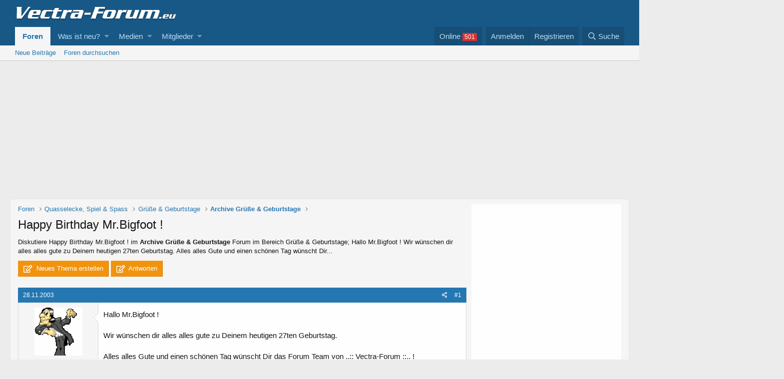

--- FILE ---
content_type: text/html; charset=utf-8
request_url: https://www.vectra-forum.eu/threads/happy-birthday-mr-bigfoot.1733/
body_size: 11812
content:
<!DOCTYPE html>
<html id="XF" lang="de-DE" dir="LTR"
	data-app="public"
	data-template="thread_view"
	data-container-key="node-76"
	data-content-key="thread-1733"
	data-logged-in="false"
	data-cookie-prefix="xf_"
	data-csrf="1768478871,05d9c82cf6f2cdac9089022f328ce13f"
	class="has-no-js template-thread_view"
	>
<head>
	<meta charset="utf-8" />
	<meta http-equiv="X-UA-Compatible" content="IE=Edge" />
	<meta name="viewport" content="width=device-width, initial-scale=1, viewport-fit=cover">

	
	
	

	
<title>Happy Birthday Mr.Bigfoot ! </title>


	
		
		<meta name="description" content="Hallo Mr.Bigfoot !

Wir wünschen dir alles alles gute zu Deinem heutigen 27ten Geburtstag. 

Alles alles Gute und einen schönen Tag wünscht Dir das Forum..." />
		<meta property="og:description" content="Hallo Mr.Bigfoot !

Wir wünschen dir alles alles gute zu Deinem heutigen 27ten Geburtstag. 

Alles alles Gute und einen schönen Tag wünscht Dir das Forum Team von ..:: Vectra-Forum ::.. !

:birthday:" />
		<meta property="twitter:description" content="Hallo Mr.Bigfoot !

Wir wünschen dir alles alles gute zu Deinem heutigen 27ten Geburtstag. 

Alles alles Gute und einen schönen Tag wünscht Dir das Forum Team von ..:: Vectra-Forum ::.. !

:birthday:" />
	
	
		<meta property="og:url" content="https://www.vectra-forum.eu/threads/happy-birthday-mr-bigfoot.1733/" />
	
		<link rel="canonical" href="https://www.vectra-forum.eu/threads/happy-birthday-mr-bigfoot.1733/" />
	

	
		
	
	
	<meta property="og:site_name" content="Vectra-Forum.eu - Opel Vectra A B C Tuning &amp; Styling Problem Forum" />


	
	
		
	
	
	<meta property="og:type" content="website" />


	
	
		
	
	
	
		<meta property="og:title" content="Happy Birthday Mr.Bigfoot !" />
		<meta property="twitter:title" content="Happy Birthday Mr.Bigfoot !" />
	


	
	
	
	

	
		<meta name="theme-color" content="#185886" />
	

	
	

	


	<link rel="preload" href="/styles/fonts/fa/fa-regular-400.woff2?_v=5.12.1" as="font" type="font/woff2" crossorigin="anonymous" />


	<link rel="preload" href="/styles/fonts/fa/fa-solid-900.woff2?_v=5.12.1" as="font" type="font/woff2" crossorigin="anonymous" />


<link rel="preload" href="/styles/fonts/fa/fa-brands-400.woff2?_v=5.12.1" as="font" type="font/woff2" crossorigin="anonymous" />

	<link rel="stylesheet" href="/css.php?css=public%3Anormalize.css%2Cpublic%3Acore.less%2Cpublic%3Aapp.less&amp;s=3&amp;l=2&amp;d=1763424141&amp;k=569c3031866c02ac37ee1254048b770ad46ef859" />

	<link rel="stylesheet" href="/css.php?css=public%3Aandy_similarthreads.less%2Cpublic%3Amessage.less%2Cpublic%3Aoc24_extra.less%2Cpublic%3Aoc24_guest.less%2Cpublic%3Aextra.less&amp;s=3&amp;l=2&amp;d=1763424141&amp;k=3dada4acd00b137bd5c5378b81afa4354db255dd" />

	
		<script src="/js/xf/preamble.min.js?_v=07cf88f5"></script>
	


	
		<link rel="icon" type="image/png" href="https://www.vectra-forum.eu/favicon.ico" sizes="32x32" />
	
	
	
<link href="https://fonts.googleapis.com/css?family=Open+Sans:300,400,700" rel="stylesheet">




			
			
	
				
				<script type="text/javascript" data-cmp-ab="1" src="https://cdn.consentmanager.net/delivery/autoblocking/8a443ef71118a.js" data-cmp-host="b.delivery.consentmanager.net" data-cmp-cdn="cdn.consentmanager.net" data-cmp-codesrc="0"></script>

			
			

			
			
			
	
				
				<script class="cmplazyload" data-cmp-vendor="s1">var uuSymplr,allCookiesSymplr=document.cookie.split(";").map((e=>e.split("="))).reduce(((e,[i,o])=>({...e,[i.trim()]:decodeURIComponent(o)})),{});function createCookieSymplr(e,i){var o=e;if(void 0===(uuSymplr=allCookiesSymplr.uniqueUser)){let e=(Date.now()+window.navigator.userAgent+websiteSymplr).toString();uuSymplr=sha256(e),document.cookie=`uniqueUser=${uuSymplr};max-age=31536000;path=/;SameSite=Strict; Secure`}if(o){var u=allCookiesSymplr.uniqueUserLi;void 0===u&&(u=sha256(i),document.cookie=`uniqueUserLi=${u};max-age=31536000;path=/;SameSite=Strict; Secure`),uuSymplr=u}else document.cookie="uniqueUserLi=; max-age=0"}</script>
				<script class="cmplazyload" data-cmp-vendor="s1" defer src="https://cdns.symplr.de/vectra-forum.eu/vectra-forum.js"></script>

			
			
			

			
			
			
			
			


</head>
<body data-template="thread_view">

<div class="p-pageWrapper" id="top">



<header class="p-header" id="header">
	<div class="p-header-inner">
		<div class="p-header-content">

			<div class="p-header-logo p-header-logo--image">
				<a href="/">
					<img src="/styles/vectra/vectra-logo.png"
						alt="Vectra-Forum.eu - Opel Vectra A B C Tuning &amp; Styling Problem Forum"
						srcset="/styles/vectra/vectra-logo@2x.png 2x" />
				</a>
			</div>

			

		</div>
	</div>
</header>





	<div class="p-navSticky p-navSticky--primary" data-xf-init="sticky-header">
		
	<nav class="p-nav">
		<div class="p-nav-inner">
			<a class="p-nav-menuTrigger" data-xf-click="off-canvas" data-menu=".js-headerOffCanvasMenu" role="button" tabindex="0">
				<i aria-hidden="true"></i>
				<span class="p-nav-menuText">Menü</span>
			</a>

			<div class="p-nav-smallLogo">
				<a href="/">
					<img src="/styles/vectra/vectra-logo.png"
						alt="Vectra-Forum.eu - Opel Vectra A B C Tuning &amp; Styling Problem Forum"
					srcset="/styles/vectra/vectra-logo@2x.png 2x" />
				</a>
			</div>

			<div class="p-nav-scroller hScroller" data-xf-init="h-scroller" data-auto-scroll=".p-navEl.is-selected">
				<div class="hScroller-scroll">
					<ul class="p-nav-list js-offCanvasNavSource">
					
						<li>
							
	<div class="p-navEl is-selected" data-has-children="true">
		

			
	
	<a href="/"
		class="p-navEl-link p-navEl-link--splitMenu "
		
		
		data-nav-id="forums">Foren</a>


			<a data-xf-key="1"
				data-xf-click="menu"
				data-menu-pos-ref="< .p-navEl"
				class="p-navEl-splitTrigger"
				role="button"
				tabindex="0"
				aria-label="Toggle erweitert"
				aria-expanded="false"
				aria-haspopup="true"></a>

		
		
			<div class="menu menu--structural" data-menu="menu" aria-hidden="true">
				<div class="menu-content">
					
						
	
	
	<a href="/whats-new/posts/"
		class="menu-linkRow u-indentDepth0 js-offCanvasCopy "
		
		
		data-nav-id="newPosts">Neue Beiträge</a>

	

					
						
	
	
	<a href="/search/?type=post"
		class="menu-linkRow u-indentDepth0 js-offCanvasCopy "
		
		
		data-nav-id="searchForums">Foren durchsuchen</a>

	

					
				</div>
			</div>
		
	</div>

						</li>
					
						<li>
							
	<div class="p-navEl " data-has-children="true">
		

			
	
	<a href="/whats-new/"
		class="p-navEl-link p-navEl-link--splitMenu "
		
		
		data-nav-id="whatsNew">Was ist neu?</a>


			<a data-xf-key="2"
				data-xf-click="menu"
				data-menu-pos-ref="< .p-navEl"
				class="p-navEl-splitTrigger"
				role="button"
				tabindex="0"
				aria-label="Toggle erweitert"
				aria-expanded="false"
				aria-haspopup="true"></a>

		
		
			<div class="menu menu--structural" data-menu="menu" aria-hidden="true">
				<div class="menu-content">
					
						
	
	
	<a href="/whats-new/posts/"
		class="menu-linkRow u-indentDepth0 js-offCanvasCopy "
		 rel="nofollow"
		
		data-nav-id="whatsNewPosts">Neue Beiträge</a>

	

					
						
	
	
	<a href="/whats-new/media/"
		class="menu-linkRow u-indentDepth0 js-offCanvasCopy "
		 rel="nofollow"
		
		data-nav-id="xfmgWhatsNewNewMedia">Neue Medien</a>

	

					
						
	
	
	<a href="/whats-new/media-comments/"
		class="menu-linkRow u-indentDepth0 js-offCanvasCopy "
		 rel="nofollow"
		
		data-nav-id="xfmgWhatsNewMediaComments">Kommentare Medien</a>

	

					
						
	
	
	<a href="/whats-new/profile-posts/"
		class="menu-linkRow u-indentDepth0 js-offCanvasCopy "
		 rel="nofollow"
		
		data-nav-id="whatsNewProfilePosts">Profilnachrichten</a>

	

					
						
	
	
	<a href="/whats-new/latest-activity"
		class="menu-linkRow u-indentDepth0 js-offCanvasCopy "
		 rel="nofollow"
		
		data-nav-id="latestActivity">Letzte Aktivität</a>

	

					
				</div>
			</div>
		
	</div>

						</li>
					
						<li>
							
	<div class="p-navEl " data-has-children="true">
		

			
	
	<a href="/media/"
		class="p-navEl-link p-navEl-link--splitMenu "
		
		
		data-nav-id="xfmg">Medien</a>


			<a data-xf-key="3"
				data-xf-click="menu"
				data-menu-pos-ref="< .p-navEl"
				class="p-navEl-splitTrigger"
				role="button"
				tabindex="0"
				aria-label="Toggle erweitert"
				aria-expanded="false"
				aria-haspopup="true"></a>

		
		
			<div class="menu menu--structural" data-menu="menu" aria-hidden="true">
				<div class="menu-content">
					
						
	
	
	<a href="/whats-new/media/"
		class="menu-linkRow u-indentDepth0 js-offCanvasCopy "
		 rel="nofollow"
		
		data-nav-id="xfmgNewMedia">Neue Medien</a>

	

					
						
	
	
	<a href="/whats-new/media-comments/"
		class="menu-linkRow u-indentDepth0 js-offCanvasCopy "
		 rel="nofollow"
		
		data-nav-id="xfmgNewComments">Neue Kommentare</a>

	

					
						
	
	
	<a href="/search/?type=xfmg_media"
		class="menu-linkRow u-indentDepth0 js-offCanvasCopy "
		
		
		data-nav-id="xfmgSearchMedia">Medien suchen</a>

	

					
				</div>
			</div>
		
	</div>

						</li>
					
						<li>
							
	<div class="p-navEl " data-has-children="true">
		

			
	
	<a href="/members/"
		class="p-navEl-link p-navEl-link--splitMenu "
		
		
		data-nav-id="members">Mitglieder</a>


			<a data-xf-key="4"
				data-xf-click="menu"
				data-menu-pos-ref="< .p-navEl"
				class="p-navEl-splitTrigger"
				role="button"
				tabindex="0"
				aria-label="Toggle erweitert"
				aria-expanded="false"
				aria-haspopup="true"></a>

		
		
			<div class="menu menu--structural" data-menu="menu" aria-hidden="true">
				<div class="menu-content">
					
						
	
	
	<a href="/members/list/"
		class="menu-linkRow u-indentDepth0 js-offCanvasCopy "
		
		
		data-nav-id="registeredMembers">Registrierte Mitglieder</a>

	

					
						
	
	
	<a href="/online/"
		class="menu-linkRow u-indentDepth0 js-offCanvasCopy "
		
		
		data-nav-id="currentVisitors">Zurzeit aktive Besucher</a>

	

					
						
	
	
	<a href="/whats-new/profile-posts/"
		class="menu-linkRow u-indentDepth0 js-offCanvasCopy "
		 rel="nofollow"
		
		data-nav-id="newProfilePosts">Profilnachrichten</a>

	

					
						
	
	
	<a href="/search/?type=profile_post"
		class="menu-linkRow u-indentDepth0 js-offCanvasCopy "
		
		
		data-nav-id="searchProfilePosts">Profilnachrichten suchen</a>

	

					
				</div>
			</div>
		
	</div>

						</li>
					
					</ul>
				</div>
			</div>

			<div class="p-nav-opposite">
<div class="p-navgroup p-online" style="margin-right: .5em;">
	<a href="/online/" class="p-navgroup-link" rel="nofollow"><span class="badgeContainer badgeContainer--visible badgeContainer--highlighted" data-badge="501">Online </span></a>
</div>
				<div class="p-navgroup p-account p-navgroup--guest">
					
						<a href="/login/" class="p-navgroup-link p-navgroup-link--textual p-navgroup-link--logIn"
							data-xf-click="overlay" data-follow-redirects="on">
							<span class="p-navgroup-linkText">Anmelden</span>
						</a>
						
							<a href="/register/" class="p-navgroup-link p-navgroup-link--textual p-navgroup-link--register"
								data-xf-click="overlay" data-follow-redirects="on">
								<span class="p-navgroup-linkText">Registrieren</span>
							</a>
						
					
				</div>

				<div class="p-navgroup p-discovery">
					<a href="/whats-new/"
						class="p-navgroup-link p-navgroup-link--iconic p-navgroup-link--whatsnew"
						aria-label="Was ist neu?"
						title="Was ist neu?">
						<i aria-hidden="true"></i>
						<span class="p-navgroup-linkText">Was ist neu?</span>
					</a>

					
						<a href="/search/"
							class="p-navgroup-link p-navgroup-link--iconic p-navgroup-link--search"
							data-xf-click="menu"
							data-xf-key="/"
							aria-label="Suche"
							aria-expanded="false"
							aria-haspopup="true"
							title="Suche">
							<i aria-hidden="true"></i>
							<span class="p-navgroup-linkText">Suche</span>
						</a>
						<div class="menu menu--structural menu--wide" data-menu="menu" aria-hidden="true">
							<form action="/search/search" method="post"
								class="menu-content"
								data-xf-init="quick-search">

								<h3 class="menu-header">Suche</h3>
								
								<div class="menu-row">
									
										<div class="inputGroup inputGroup--joined">
											<input type="text" class="input" name="keywords" placeholder="Suche..." aria-label="Suche" data-menu-autofocus="true" />
											
			<select name="constraints" class="js-quickSearch-constraint input" aria-label="Suchen in">
				<option value="">Überall</option>
<option value="{&quot;search_type&quot;:&quot;post&quot;}">Themen</option>
<option value="{&quot;search_type&quot;:&quot;post&quot;,&quot;c&quot;:{&quot;nodes&quot;:[76],&quot;child_nodes&quot;:1}}">Dieses Forum</option>
<option value="{&quot;search_type&quot;:&quot;post&quot;,&quot;c&quot;:{&quot;thread&quot;:1733}}">Dieses Thema</option>

			</select>
		
										</div>
									
								</div>

								
								<div class="menu-row">
									<label class="iconic"><input type="checkbox"  name="c[title_only]" value="1" /><i aria-hidden="true"></i><span class="iconic-label">Nur Titel durchsuchen</span></label>

								</div>
								
								<div class="menu-row">
									<div class="inputGroup">
										<span class="inputGroup-text" id="ctrl_search_menu_by_member">Von:</span>
										<input type="text" class="input" name="c[users]" data-xf-init="auto-complete" placeholder="Mitglied" aria-labelledby="ctrl_search_menu_by_member" />
									</div>
								</div>
								<div class="menu-footer">
									<span class="menu-footer-controls">
										<button type="submit" class="button--primary button button--icon button--icon--search"><span class="button-text">Suche</span></button>
										<a href="/search/" class="button"><span class="button-text">Erweiterte Suche...</span></a>
									</span>
								</div>

								<input type="hidden" name="_xfToken" value="1768478871,05d9c82cf6f2cdac9089022f328ce13f" />
							</form>
						</div>
					
				</div>
			</div>
		</div>
	</nav>

	</div>
	
	
		<div class="p-sectionLinks">
			<div class="p-sectionLinks-inner hScroller" data-xf-init="h-scroller">
				<div class="hScroller-scroll">
					<ul class="p-sectionLinks-list">
					
						<li>
							
	<div class="p-navEl " >
		

			
	
	<a href="/whats-new/posts/"
		class="p-navEl-link "
		
		data-xf-key="alt+1"
		data-nav-id="newPosts">Neue Beiträge</a>


			

		
		
	</div>

						</li>
					
						<li>
							
	<div class="p-navEl " >
		

			
	
	<a href="/search/?type=post"
		class="p-navEl-link "
		
		data-xf-key="alt+2"
		data-nav-id="searchForums">Foren durchsuchen</a>


			

		
		
	</div>

						</li>
					
					</ul>
				</div>
			</div>
		</div>
	



<div class="offCanvasMenu offCanvasMenu--nav js-headerOffCanvasMenu" data-menu="menu" aria-hidden="true" data-ocm-builder="navigation">
	<div class="offCanvasMenu-backdrop" data-menu-close="true"></div>
	<div class="offCanvasMenu-content">
		<div class="offCanvasMenu-header">
			Menü
			<a class="offCanvasMenu-closer" data-menu-close="true" role="button" tabindex="0" aria-label="Schließen"></a>
		</div>
		
			<div class="p-offCanvasRegisterLink">
				<div class="offCanvasMenu-linkHolder">
					<a href="/login/" class="offCanvasMenu-link" data-xf-click="overlay" data-menu-close="true">
						Anmelden
					</a>
				</div>
				<hr class="offCanvasMenu-separator" />
				
					<div class="offCanvasMenu-linkHolder">
						<a href="/register/" class="offCanvasMenu-link" data-xf-click="overlay" data-menu-close="true">
							Registrieren
						</a>
					</div>
					<hr class="offCanvasMenu-separator" />
				
			</div>
		
		<div class="js-offCanvasNavTarget"></div>
	</div>
</div>


	<div id="oc24-div">
		<div id="oc24-div-inner">
			
				<div id="oc24-outside-top">
					
						

			
			
			
	
				
				<div id='VF_D_LEADER_TOP'>
				<div id="vectra-forum.eu_lb"></div>
				</div>

			
			
			

			
			
			
			
			


					
				</div>
			
			
				<div id="oc24-outside-right" data-xf-init="ad-scroll-right">
					
						

			
			
			
	
				<script>var oc24_outsideRightTag = "\n\t\t\t\t<div id='VF_D_SKY'>\n\t\t\t\t<div id=\"vectra-forum.eu_sky_1\"><\/div>\n\t\t\t\t<\/div>\n"; </script>
			
			
			


					
				</div>
			
			
				<div id="oc24-outside-left" data-xf-init="ad-scroll-left">
					
						

			
			
			
	
				<script>var oc24_outsideLeftTag = "\n\t\t\t\t<div id='VF_D_SKY2'>\n\t\t\t\t<div id=\"vectra-forum.eu_sky_2\"><\/div>\n\t\t\t\t<\/div>\n"; </script><script>var lazy_oc24_outsideLeftTag = false;</script>
			
			
			


					
				</div>
			
		</div>
		
		
	</div>

<div class="p-body">
	<div class="p-body-inner">
		<!--XF:EXTRA_OUTPUT-->

		

		

		
		

		

		
	<noscript><div class="blockMessage blockMessage--important blockMessage--iconic u-noJsOnly">JavaScript ist deaktiviert. Für eine bessere Darstellung aktiviere bitte JavaScript in deinem Browser, bevor du fortfährst.</div></noscript>

		
	<!--[if lt IE 9]><div class="blockMessage blockMessage&#45;&#45;important blockMessage&#45;&#45;iconic">Du verwendest einen veralteten Browser. Es ist möglich, dass diese oder andere Websites nicht korrekt angezeigt werden.<br />Du solltest ein Upgrade durchführen oder ein <a href="https://www.google.com/chrome/browser/" target="_blank">alternativer Browser</a> verwenden.</div><![endif]-->


		
<div class="p-body-main p-body-main--withSidebar ">
			

			<div class="p-body-content">

	
		<ul class="p-breadcrumbs "
			itemscope itemtype="https://schema.org/BreadcrumbList">
		
			

			
			

			
				
				
	<li itemprop="itemListElement" itemscope itemtype="https://schema.org/ListItem">
		<a href="/" itemprop="item">
			<span itemprop="name">Foren</span>
		</a>
		<meta itemprop="position" content="1" />
	</li>

			
			
				
				
	<li itemprop="itemListElement" itemscope itemtype="https://schema.org/ListItem">
		<a href="/#quasselecke-spiel-spass.8" itemprop="item">
			<span itemprop="name">Quasselecke, Spiel &amp; Spass</span>
		</a>
		<meta itemprop="position" content="2" />
	</li>

			
				
				
	<li itemprop="itemListElement" itemscope itemtype="https://schema.org/ListItem">
		<a href="/forums/gruesse-geburtstage.19/" itemprop="item">
			<span itemprop="name">Grüße &amp; Geburtstage</span>
		</a>
		<meta itemprop="position" content="3" />
	</li>

			
				
				
	<li itemprop="itemListElement" itemscope itemtype="https://schema.org/ListItem">
		<a href="/forums/archive-gruesse-geburtstage.76/" itemprop="item">
			<span itemprop="name">Archive Grüße &amp; Geburtstage</span>
		</a>
		<meta itemprop="position" content="4" />
	</li>

			

		
		</ul>
	


			<div class="p-body-header">
			
				
					<div class="p-title ">
					
						
							<h1 class="p-title-value">Happy Birthday Mr.Bigfoot !</h1>
						
						
					
					</div>
				

				
					

				
			
			</div>
		

		

				
				<div class="p-body-pageContent">

	<div class="oc24-snippet contentRow-snippet">
		Diskutiere <em>Happy Birthday Mr.Bigfoot !</em>  im <b>Archive Grüße &amp; Geburtstage</b> Forum im Bereich Grüße &amp; Geburtstage; Hallo Mr.Bigfoot !

Wir wünschen dir alles alles gute zu Deinem heutigen 27ten Geburtstag. 

Alles alles Gute und einen schönen Tag wünscht Dir...
	</div>









	
	
	
		
	
	
	


	
	
	
		
	
	
	


	
	
		
	
	
	


	
	









	

	
		
	







	






<div class="block block--messages" data-xf-init="" data-type="post" data-href="/inline-mod/">

	
	


	
	<div class="block-outer">
	
		<div class="oc24-pageAction">
			<a href="/forums/archive-gruesse-geburtstage.76/post-thread" class="button--cta button button--icon button--icon--write" rel="nofollow"><span class="button-text">
				Neues Thema erstellen
			</span></a>

			<a href="/threads/happy-birthday-mr-bigfoot.1733/reply" class="button--cta button button--icon button--icon--write" rel="nofollow"><span class="button-text">
				Antworten
			</span></a>
		</div>
	

</div>

	<div class="block-outer js-threadStatusField"></div>

	<div class="block-container lbContainer"
		data-xf-init="lightbox select-to-quote"
		data-message-selector=".js-post"
		data-lb-id="thread-1733"
		data-lb-universal="0">

		<div class="block-body js-replyNewMessageContainer">
			
				
					
	
	
	<article class="message message--post js-post js-inlineModContainer  "
		data-author="James"
		data-content="post-11287"
		id="js-post-11287"><header class="message-attribution message-attribution--split">
						<div class="message-attribution-main">
							<a href="/threads/happy-birthday-mr-bigfoot.1733/post-11287" class="u-concealed"
								rel="nofollow">
								<time  class="u-dt" dir="auto" datetime="2003-11-28T04:17:02+0100" data-time="1069989422" data-date-string="28.11.2003" data-time-string="04:17" title="28.11.2003 um 04:17">28.11.2003</time>
							</a>
						</div>

						<ul class="message-attribution-opposite message-attribution-opposite--list">
							
							<li>
								<a href="/threads/happy-birthday-mr-bigfoot.1733/post-11287"
									data-xf-init="share-tooltip" data-href="/posts/11287/share"
									rel="nofollow">
									<i class="fa--xf far fa-share-alt" aria-hidden="true"></i>
								</a>
							</li>
							
							
								<li>
									<a href="/threads/happy-birthday-mr-bigfoot.1733/post-11287" rel="nofollow">
										#1
									</a>
								</li>
							
						</ul>
					</header>

		<span class="u-anchorTarget" id="post-11287"></span>

		<div class="message-inner">
			<div class="message-cell message-cell--user">
				

	<section itemscope itemtype="https://schema.org/Person" class="message-user">
		<div class="message-avatar ">
			<div class="message-avatar-wrapper">
				<span class="avatar avatar--m  " ><img src="/data/avatars/m/0/494.jpg?1604351292"  alt="James" class="avatar-u494-m" itemprop="image" /> </span>
				
			</div>
		</div>
		<div class="message-userDetails">
			<h4 class="message-name"><span class="username " dir="auto"  itemprop="name">James</span></h4>
			<h5 class="userTitle message-userTitle" dir="auto" itemprop="jobTitle">Forum-Butler</h5>
			
	<div class="oc24-threadStarter">Themenstarter</div>


		</div>
		
			
			
				<div class="message-userExtras ">
				
					
						<dl class="pairs pairs--justified">
							<dt>Dabei seit</dt>
							<dd>16.09.2003</dd>
						</dl>
					
					
						<dl class="pairs pairs--justified">
							<dt>Beiträge</dt>
							<dd>1.141</dd>
						</dl>
					
					
					
					
					
					
					
						

	

						
							

	

						
					
				
				</div>
			
		
		<span class="message-userArrow"></span>
	</section>


			</div>
			<div class="message-cell message-cell--main">
				<div class="message-main js-quickEditTarget">

					

					<div class="message-content js-messageContent">

						
						
						

						<div class="message-userContent lbContainer js-lbContainer "
							data-lb-id="post-11287"
							data-lb-caption-desc="James &middot; 28.11.2003 um 04:17">

							
								

	

							

							<article class="message-body js-selectToQuote">
								
	
	



	






								<div class="bbWrapper">Hallo Mr.Bigfoot !<br />
<br />
Wir wünschen dir alles alles gute zu Deinem heutigen 27ten Geburtstag. <br />
<br />
Alles alles Gute und einen schönen Tag wünscht Dir das Forum Team von ..:: Vectra-Forum ::.. !<br />
<br />
<img src="/styles/vectra/smilies/birthday.gif"  class="smilie" alt=":birthday:" title="Birthday    :birthday:" data-shortname=":birthday:" /></div>
								<div class="js-selectToQuoteEnd">&nbsp;</div>
								


			
			
			
			
			



							</article>

							
								

	

							

							
						</div>

						

						
	





					</div>

					<footer class="message-footer">
						

						<div class="reactionsBar js-reactionsList ">
							
						</div>

						<div class="js-historyTarget message-historyTarget toggleTarget" data-href="trigger-href"></div>
					</footer>
				</div>
			</div>
			
		</div>
	</article>

	
	
	






			
			
			

								
                                
                                
                                
                                
                                <article class="message message--post">
                                    <header class="message-attribution">
                                        <div class="message-attribution-opposite">
                                            <a href="" class="u-concealed" rel="nofollow">#</a>
                                        </div>
                                    </header>
                                    <div class="message-inner">
                                        <div class="message-cell message-cell--user">
                                            <section class="message-user">
                                                    
                                                <div class="message-userDetails">
                                                    <h4 class="message-name"><a href="" class="username " dir="auto" itemprop="name" >Anzeige</a></h4>
                                                </div>

                                                <span class="message-userArrow"></span>
                                            </section>
                                        </div>
                                        <div class="message-cell message-cell--main">
                                            <div class="message-main">
                                                <div class="message-content">
                                                    <div class="message-userContent">
                                                        <article class="message-body">
                                                            
	
				
				Schau mal hier: <a rel="nofollow" style="text-decoration:underline;" href="https://www.amazon.de/s/ref=nb_sb_noss_1?__mk_de_DE=ÅMÅŽÕÑ&url=search-alias%3Daps&field-keywords=Happy+Birthday+Mr.Bigfoot+%21&tag=vectraforum-21" partner="amazon" target="_blank" ><b>Happy Birthday Mr.Bigfoot !</b></a>. Dort wird jeder fündig.
				<br /><br />
<div id="postNotice"></div>
														</article>
                                                    </div>
                                                </div>
                                            </div>
                                        </div>
                                    </div>
                                </article>

			
			
			





				
			
		</div>
	</div>

	
		<div class="block-outer block-outer--after">
			
				
				
				
					<div class="block-outer-opposite">
						
							
						
					</div>
				
			

	<div class="oc24-pageAction p-title-pageAction">
		<a href="/forums/archive-gruesse-geburtstage.76/post-thread" class="button--cta button button--icon button--icon--write" rel="nofollow"><span class="button-text">
			Neues Thema erstellen
		</span></a>

		<a href="/threads/happy-birthday-mr-bigfoot.1733/reply" class="button--cta button button--icon button--icon--write" rel="nofollow"><span class="button-text">
			Antworten
		</span></a>
	</div>


		</div>
	

	
	

</div>



	<div class="p-title oc24titleBelow" >
		<span>Thema: </span> <h2 class="p-title-value">  Happy Birthday Mr.Bigfoot !</h2>
	</div>




<div class="blockMessage blockMessage--none">
	
	

</div>
<div id="oc24-inside-bottom" data-xf-init="inside-bottom" oc24-loaded="false">
	

			
			
			
	
				<script>var oc24_insideBottomTag = "\n\t\t\t\t<div id='VF_D_LEADER_BOT'>\n\t\t\t\t<div id=\"vectra-forum.eu_lb_3\"><\/div>\n\t\t\t\t<\/div>\n"; </script><script>var lazy_oc24_insideBottomTag = false;</script>
			
			
			

			
			
			
			
			


</div>


	

	

	<div class="similarthreads-wrapper-wide">
		<div class="similarthreads-block">
			<div class="block-container">

	<h3 class="block-minorHeader oc24-minorHeader">
		Happy Birthday Mr.Bigfoot ! - Ähnliche Themen
	</h3>


				<div class="block-body">
					
			<div class="dataList ">
			<table class="dataList-table">
				
						

						

	<li class="block-row block-row--separated">
	<div class="contentRow">
		<div class="contentRow-main">
			<h3 class="contentRow-header">
				<a href="/threads/premiumgirl.33556/"> Premiumgirl</a>
			</h3>
			<div class="contentRow-minor">
				Premiumgirl: [sing ein]

Happy Birthday to me, 
happy birthday toooooooo me, 
happy biiiirthday liebes Nachtragsgeburtstagskind, 
happy biiiirthday...
			</div>
		</div>
	</div>
</li>



	<li class="block-row block-row--separated">
	<div class="contentRow">
		<div class="contentRow-main">
			<h3 class="contentRow-header">
				<a href="/threads/happy-geburtstag-deel-acme.20630/"><span class="label label--primary" dir="auto">[Happy BDay]</span> Happy Geburtstag! DEEL &gt;ACME&lt;</a>
			</h3>
			<div class="contentRow-minor">
				Happy Geburtstag! DEEL &gt;ACME&lt;: - Alles gute zum Geburtstag -
:geige: :birthday: &#039;VOGEL&#039; :birthday: :geige:
(alias DEEL)




P.S. Ich kriege Dir noch!!!
			</div>
		</div>
	</div>
</li>



	<li class="block-row block-row--separated">
	<div class="contentRow">
		<div class="contentRow-main">
			<h3 class="contentRow-header">
				<a href="/threads/happy-birthday-firefly.19396/"> Happy Birthday Firefly</a>
			</h3>
			<div class="contentRow-minor">
				Happy Birthday Firefly: moinsen.

:birthday: hiermit wollte ich unseren user firefly persönlich zum geburtstag grüßen. :birthday:


 happy birthday mein kleiner. feier...
			</div>
		</div>
	</div>
</li>



	<li class="block-row block-row--separated">
	<div class="contentRow">
		<div class="contentRow-main">
			<h3 class="contentRow-header">
				<a href="/threads/happy-birthday.17196/"><span class="label label--primary" dir="auto">[Happy BDay]</span> Happy Birthday</a>
			</h3>
			<div class="contentRow-minor">
				Happy Birthday: morgen.

nun ja. der james hat es ja schon getan mit den glückwünschen.:151:

aber hier möchte ich persönlich unser club mitglied COH Sandra &amp;...
			</div>
		</div>
	</div>
</li>



	<li class="block-row block-row--separated">
	<div class="contentRow">
		<div class="contentRow-main">
			<h3 class="contentRow-header">
				<a href="/threads/fightclub_vectra-happy-birthday.16040/"><span class="label label--primary" dir="auto">[Happy BDay]</span> Fightclub_Vectra Happy Birthday</a>
			</h3>
			<div class="contentRow-minor">
				Fightclub_Vectra Happy Birthday: Nun isser 25
 :birthday:

Herzlich Glückwunsch!
			</div>
		</div>
	</div>
</li>


					
			</table>
			</div>
		
				</div>
			</div>
		</div>
	</div>

	<div class="similarthreads-wrapper-narrow">
		<div class="similarthreads-block">
			<div class="block-container">

	<h3 class="block-minorHeader oc24-minorHeader">
		Fightclub_Vectra Happy Birthday - Ähnliche Themen
	</h3>


				<div class="block-body">
					
						
			<div class="dataList ">
			<table class="dataList-table">
				
							

							

	<li class="block-row block-row--separated">
	<div class="contentRow">
		<div class="contentRow-main">
			<h3 class="contentRow-header">
				<a href="/threads/premiumgirl.33556/"> Premiumgirl</a>
			</h3>
			<div class="contentRow-minor">
				Premiumgirl: [sing ein]

Happy Birthday to me, 
happy birthday toooooooo me, 
happy biiiirthday liebes Nachtragsgeburtstagskind, 
happy biiiirthday...
			</div>
		</div>
	</div>
</li>



	<li class="block-row block-row--separated">
	<div class="contentRow">
		<div class="contentRow-main">
			<h3 class="contentRow-header">
				<a href="/threads/happy-geburtstag-deel-acme.20630/"><span class="label label--primary" dir="auto">[Happy BDay]</span> Happy Geburtstag! DEEL &gt;ACME&lt;</a>
			</h3>
			<div class="contentRow-minor">
				Happy Geburtstag! DEEL &gt;ACME&lt;: - Alles gute zum Geburtstag -
:geige: :birthday: &#039;VOGEL&#039; :birthday: :geige:
(alias DEEL)




P.S. Ich kriege Dir noch!!!
			</div>
		</div>
	</div>
</li>



	<li class="block-row block-row--separated">
	<div class="contentRow">
		<div class="contentRow-main">
			<h3 class="contentRow-header">
				<a href="/threads/happy-birthday-firefly.19396/"> Happy Birthday Firefly</a>
			</h3>
			<div class="contentRow-minor">
				Happy Birthday Firefly: moinsen.

:birthday: hiermit wollte ich unseren user firefly persönlich zum geburtstag grüßen. :birthday:


 happy birthday mein kleiner. feier...
			</div>
		</div>
	</div>
</li>



	<li class="block-row block-row--separated">
	<div class="contentRow">
		<div class="contentRow-main">
			<h3 class="contentRow-header">
				<a href="/threads/happy-birthday.17196/"><span class="label label--primary" dir="auto">[Happy BDay]</span> Happy Birthday</a>
			</h3>
			<div class="contentRow-minor">
				Happy Birthday: morgen.

nun ja. der james hat es ja schon getan mit den glückwünschen.:151:

aber hier möchte ich persönlich unser club mitglied COH Sandra &amp;...
			</div>
		</div>
	</div>
</li>



	<li class="block-row block-row--separated">
	<div class="contentRow">
		<div class="contentRow-main">
			<h3 class="contentRow-header">
				<a href="/threads/fightclub_vectra-happy-birthday.16040/"><span class="label label--primary" dir="auto">[Happy BDay]</span> Fightclub_Vectra Happy Birthday</a>
			</h3>
			<div class="contentRow-minor">
				Fightclub_Vectra Happy Birthday: Nun isser 25
 :birthday:

Herzlich Glückwunsch!
			</div>
		</div>
	</div>
</li>


						
			</table>
			</div>
		
					
				</div>
			</div>
		</div>
	</div>

	



</div>
				

			</div>

			
				<div class="p-body-sidebar">
					


			
			
			
				<div  class="block oc24-sidebar" >
				<div class="block-container">
				<div class="block-body oc24-sidebar-top">
	
				
				<div id='VF_D_MPU_TOP'>
				<div id="vectra-forum.eu_sitebar_1"></div>
				</div>

				</div>
				</div>
				</div>
			
			
			



	<div class="block">
		<a href="/register/" class="button--cta button register" data-xf-click="overlay" data-follow-redirects="on">
			Registrieren
		</a>
	</div>



					
						<div class="block" data-widget-id="14" data-widget-key="oc24_new_posts_widget" data-widget-definition="new_posts">
		<div class="block-container">
			
				<h3 class="block-minorHeader">
					<a href="/whats-new/posts/?skip=1" rel="nofollow">Neue Beiträge</a>
				</h3>
				<ul class="block-body">
					
						
							<li class="block-row">
								
	<div class="contentRow">
		<div class="contentRow-figure">
			<span class="avatar avatar--xxs   avatar--default avatar--default--dynamic"  style="background-color: #a36629; color: #e6bf99"><span class="avatar-u45677-s">M</span> </span>
		</div>
		<div class="contentRow-main contentRow-main--close">
			
				<a href="/threads/zuendschloss.66325/post-448171">Zündschloss</a>
			

			


		</div>
	</div>

							</li>
						
							<li class="block-row">
								
	<div class="contentRow">
		<div class="contentRow-figure">
			<span class="avatar avatar--xxs  " ><img src="/data/avatars/s/45/45667.jpg?1767466704"  alt="Kulleri" class="avatar-u45667-s" /> </span>
		</div>
		<div class="contentRow-main contentRow-main--close">
			
				<a href="/threads/critair-stickair-fuer-vectra-b.66324/post-448162">Crit&#039;Air / Stick&#039;AIR für Vectra B</a>
			

			


		</div>
	</div>

							</li>
						
							<li class="block-row">
								
	<div class="contentRow">
		<div class="contentRow-figure">
			<span class="avatar avatar--xxs   avatar--default avatar--default--dynamic"  style="background-color: #8fcc33; color: #2b3d0f"><span class="avatar-u43124-s">H</span> </span>
		</div>
		<div class="contentRow-main contentRow-main--close">
			
				<a href="/threads/oel-filter-wechsel-automatikgetriebe.18097/post-448157">Öl-/Filter- Wechsel Automatikgetriebe</a>
			

			


		</div>
	</div>

							</li>
						
							<li class="block-row">
								
	<div class="contentRow">
		<div class="contentRow-figure">
			<span class="avatar avatar--xxs   avatar--default avatar--default--dynamic"  style="background-color: #663333; color: #c38888"><span class="avatar-u44228-s">F</span> </span>
		</div>
		<div class="contentRow-main contentRow-main--close">
			
				<a href="/threads/leistungsverlust-ab-140km-h.66225/post-448156">Leistungsverlust ab 140km/h</a>
			

			


		</div>
	</div>

							</li>
						
							<li class="block-row">
								
	<div class="contentRow">
		<div class="contentRow-figure">
			<span class="avatar avatar--xxs  " ><img src="/data/avatars/s/1/1099.jpg?1605481506"  alt="transporter" class="avatar-u1099-s" /> </span>
		</div>
		<div class="contentRow-main contentRow-main--close">
			
				<a href="/threads/z18xe-leichtes-leerlaufruckeln-und-ruckeln-bei-fahrt.66319/post-448155">Z18XE, leichtes Leerlaufruckeln und Ruckeln bei Fahrt.</a>
			

			


		</div>
	</div>

							</li>
						
					
				</ul>
			
		</div>
	</div>


	
		<div class="block" data-widget-id="15" data-widget-key="oc24_new_threads_widget" data-widget-definition="new_threads">
			<div class="block-container">
				
					<h3 class="block-minorHeader">
						<a href="/whats-new/" rel="nofollow">Neue Themen</a>
					</h3>
					<ul class="block-body">
						
							<li class="block-row">
								
	<div class="contentRow">
		<div class="contentRow-figure">
			<span class="avatar avatar--xxs   avatar--default avatar--default--dynamic"  style="background-color: #a36629; color: #e6bf99"><span class="avatar-u45677-s">M</span> </span>
		</div>
		<div class="contentRow-main contentRow-main--close">
			<a href="/threads/zuendschloss.66325/">Zündschloss</a>

			


		</div>
	</div>

							</li>
						
							<li class="block-row">
								
	<div class="contentRow">
		<div class="contentRow-figure">
			<span class="avatar avatar--xxs  " ><img src="/data/avatars/s/45/45667.jpg?1767466704"  alt="Kulleri" class="avatar-u45667-s" /> </span>
		</div>
		<div class="contentRow-main contentRow-main--close">
			<a href="/threads/critair-stickair-fuer-vectra-b.66324/">Crit&#039;Air / Stick&#039;AIR für Vectra B</a>

			


		</div>
	</div>

							</li>
						
							<li class="block-row">
								
	<div class="contentRow">
		<div class="contentRow-figure">
			<span class="avatar avatar--xxs  " ><img src="/data/avatars/s/45/45558.jpg?1765212750"  alt="Raphael G." class="avatar-u45558-s" /> </span>
		</div>
		<div class="contentRow-main contentRow-main--close">
			<a href="/threads/motoroelstand-senor.66323/">Motorölstand Senor</a>

			


		</div>
	</div>

							</li>
						
							<li class="block-row">
								
	<div class="contentRow">
		<div class="contentRow-figure">
			<span class="avatar avatar--xxs   avatar--default avatar--default--dynamic"  style="background-color: #755757; color: #c9b6b6"><span class="avatar-u35104-s">S</span> </span>
		</div>
		<div class="contentRow-main contentRow-main--close">
			<a href="/threads/girls-from-your-city-anonymous-adult-dating-no-selfie.66322/">Girls From Your City - Anonymous Adult Dating - No Selfie</a>

			


		</div>
	</div>

							</li>
						
							<li class="block-row">
								
	<div class="contentRow">
		<div class="contentRow-figure">
			<span class="avatar avatar--xxs   avatar--default avatar--default--dynamic"  style="background-color: #8fcc33; color: #2b3d0f"><span class="avatar-u43124-s">H</span> </span>
		</div>
		<div class="contentRow-main contentRow-main--close">
			<a href="/threads/vectra-b-facelift-massenauswertung-aller-vin-s.66321/">Vectra B Facelift - Massenauswertung aller VIN´s</a>

			


		</div>
	</div>

							</li>
						
					</ul>
				
			</div>
		</div>
	


	
		
			<div class="block" data-widget-id="19" data-widget-key="oc24_most_read_threads_widget" data-widget-definition="oc24_read_threads_widget" data-xf-init="mostly-read-box">
					<div id="stickyParent">
						
								

			
			
			
				<div data-xf-init="sidebar-bottom" oc24-loaded="false" class="block oc24-sidebar" >
				<div class="block-container">
				<div class="block-body oc24-sidebar-bottom">
	
				<script>var oc24_sidebarBottomTag = "\n\t\t\t\t<div id='VF_D_MPU_BOT'>\n\t\t\t\t<div id=\"vectra-forum.eu_sitebar_2\"><\/div>\n\t\t\t\t<\/div>\n"; </script><script>var lazy_oc24_sidebarBottomTag = false;</script>
				</div>
				</div>
				</div>
			
			
			


						
					<div class="block-container">
						
							<h3 class="block-minorHeader">
								<a href="/whats-new/posts/?skip=1" rel="nofollow">Meistgelesene Themen</a>
							</h3>
							<ul class="block-body">
								
									<li class="block-row">
										
	<div class="contentRow">
		<div class="contentRow-figure">
			<span class="avatar avatar--xxs  " ><img src="/data/avatars/s/8/8771.jpg?1604351292"  alt="Chrys" class="avatar-u8771-s" /> </span>
		</div>
		<div class="contentRow-main contentRow-main--close">
			<a href="/threads/euch-allen-einen-guten-rutsch.20248/">Euch allen einen guten Rutsch...</a>

			


		</div>
	</div>

									</li>
								
									<li class="block-row">
										
	<div class="contentRow">
		<div class="contentRow-figure">
			<span class="avatar avatar--xxs  " ><img src="/data/avatars/s/0/99.jpg?1604351292"  alt="Vectra CDX" class="avatar-u99-s" /> </span>
		</div>
		<div class="contentRow-main contentRow-main--close">
			<a href="/threads/der-chef-hat-geburtstag.8467/"><span class="label label--primary" dir="auto">[Happy BDay]</span><span class="label-append">&nbsp;</span>Der Chef hat Geburtstag!!!</a>

			


		</div>
	</div>

									</li>
								
									<li class="block-row">
										
	<div class="contentRow">
		<div class="contentRow-figure">
			<span class="avatar avatar--xxs   avatar--default avatar--default--dynamic"  style="background-color: #993333; color: #df9f9f"><span class="avatar-u0-s">V</span> </span>
		</div>
		<div class="contentRow-main contentRow-main--close">
			<a href="/threads/weihnachtsgruesse.19893/"><span class="label label--primary" dir="auto">[Grüße]</span><span class="label-append">&nbsp;</span>Weihnachtsgrüße</a>

			


		</div>
	</div>

									</li>
								
									<li class="block-row">
										
	<div class="contentRow">
		<div class="contentRow-figure">
			<span class="avatar avatar--xxs  " ><img src="/data/avatars/s/7/7586.jpg?1604351292"  alt="DS237" class="avatar-u7586-s" /> </span>
		</div>
		<div class="contentRow-main contentRow-main--close">
			<a href="/threads/der-phil-hat-geburtstag.46533/">der Phil hat Geburtstag :)</a>

			


		</div>
	</div>

									</li>
								
									<li class="block-row">
										
	<div class="contentRow">
		<div class="contentRow-figure">
			<span class="avatar avatar--xxs   avatar--default avatar--default--dynamic"  style="background-color: #3b2b2b; color: #9d7b7b"><span class="avatar-u0-s">V</span> </span>
		</div>
		<div class="contentRow-main contentRow-main--close">
			<a href="/threads/unserem-juergen.4075/"><span class="label label--primary" dir="auto">[Happy BDay]</span><span class="label-append">&nbsp;</span>Unserem juergen</a>

			


		</div>
	</div>

									</li>
								
									<li class="block-row">
										
	<div class="contentRow">
		<div class="contentRow-figure">
			<span class="avatar avatar--xxs  " ><img src="/data/avatars/s/1/1067.jpg?1604351292"  alt="Caprigelber Vectra" class="avatar-u1067-s" /> </span>
		</div>
		<div class="contentRow-main contentRow-main--close">
			<a href="/threads/guten-rutsch.11159/"><span class="label label--primary" dir="auto">[Grüße]</span><span class="label-append">&nbsp;</span>Guten Rutsch</a>

			


		</div>
	</div>

									</li>
								
									<li class="block-row">
										
	<div class="contentRow">
		<div class="contentRow-figure">
			<span class="avatar avatar--xxs  " ><img src="/data/avatars/s/2/2907.jpg?1604351292"  alt="michaelm16v" class="avatar-u2907-s" /> </span>
		</div>
		<div class="contentRow-main contentRow-main--close">
			<a href="/threads/mein-30ter.11761/"><span class="label label--primary" dir="auto">[Happy BDay]</span><span class="label-append">&nbsp;</span>Mein 30ter</a>

			


		</div>
	</div>

									</li>
								
									<li class="block-row">
										
	<div class="contentRow">
		<div class="contentRow-figure">
			<span class="avatar avatar--xxs  " ><img src="/data/avatars/s/3/3239.jpg?1604351292"  alt="Michablitz" class="avatar-u3239-s" /> </span>
		</div>
		<div class="contentRow-main contentRow-main--close">
			<a href="/threads/zum-vatertag.14493/"><span class="label label--primary" dir="auto">[Grüße]</span><span class="label-append">&nbsp;</span>zum Vatertag!</a>

			


		</div>
	</div>

									</li>
								
									<li class="block-row">
										
	<div class="contentRow">
		<div class="contentRow-figure">
			<span class="avatar avatar--xxs  " ><img src="/data/avatars/s/3/3173.jpg?1604351292"  alt="Deel" class="avatar-u3173-s" /> </span>
		</div>
		<div class="contentRow-main contentRow-main--close">
			<a href="/threads/ingo-dragon-vectra-hat-geburtstag.19649/"><span class="label label--primary" dir="auto">[Happy BDay]</span><span class="label-append">&nbsp;</span>Ingo (Dragon-Vectra) hat Geburtstag!</a>

			


		</div>
	</div>

									</li>
								
									<li class="block-row">
										
	<div class="contentRow">
		<div class="contentRow-figure">
			<span class="avatar avatar--xxs  " ><img src="/data/avatars/s/0/546.jpg?1604351292"  alt="malSehn" class="avatar-u546-s" /> </span>
		</div>
		<div class="contentRow-main contentRow-main--close">
			<a href="/threads/alles-gute-zum-geburtstag-juergen.6200/"><span class="label label--primary" dir="auto">[Happy BDay]</span><span class="label-append">&nbsp;</span>alles gute zum geburtstag, juergen!</a>

			


		</div>
	</div>

									</li>
								
									<li class="block-row">
										
	<div class="contentRow">
		<div class="contentRow-figure">
			<span class="avatar avatar--xxs  " ><img src="/data/avatars/s/5/5016.jpg?1604351292"  alt="OpelBenny75" class="avatar-u5016-s" /> </span>
		</div>
		<div class="contentRow-main contentRow-main--close">
			<a href="/threads/verkaufe-iphone4-16gb-top-zustand-simlock-d1.55272/">Verkaufe iPhone4 16GB Top Zustand SimLock D1</a>

			


		</div>
	</div>

									</li>
								
									<li class="block-row">
										
	<div class="contentRow">
		<div class="contentRow-figure">
			<span class="avatar avatar--xxs   avatar--default avatar--default--dynamic"  style="background-color: #9966cc; color: #402060"><span class="avatar-u19034-s">B</span> </span>
		</div>
		<div class="contentRow-main contentRow-main--close">
			<a href="/threads/hallo-an-alle.45145/">Hallo an alle</a>

			


		</div>
	</div>

									</li>
								
							</ul>
						
					</div>
				</div>		
			</div>
					
					
				</div>
			
		</div>

		
		
	
		<ul class="p-breadcrumbs p-breadcrumbs--bottom"
			itemscope itemtype="https://schema.org/BreadcrumbList">
		
			

			
			

			
				
				
	<li itemprop="itemListElement" itemscope itemtype="https://schema.org/ListItem">
		<a href="/" itemprop="item">
			<span itemprop="name">Foren</span>
		</a>
		<meta itemprop="position" content="1" />
	</li>

			
			
				
				
	<li itemprop="itemListElement" itemscope itemtype="https://schema.org/ListItem">
		<a href="/#quasselecke-spiel-spass.8" itemprop="item">
			<span itemprop="name">Quasselecke, Spiel &amp; Spass</span>
		</a>
		<meta itemprop="position" content="2" />
	</li>

			
				
				
	<li itemprop="itemListElement" itemscope itemtype="https://schema.org/ListItem">
		<a href="/forums/gruesse-geburtstage.19/" itemprop="item">
			<span itemprop="name">Grüße &amp; Geburtstage</span>
		</a>
		<meta itemprop="position" content="3" />
	</li>

			
				
				
	<li itemprop="itemListElement" itemscope itemtype="https://schema.org/ListItem">
		<a href="/forums/archive-gruesse-geburtstage.76/" itemprop="item">
			<span itemprop="name">Archive Grüße &amp; Geburtstage</span>
		</a>
		<meta itemprop="position" content="4" />
	</li>

			

		
		</ul>
	

		
	</div>
</div>

<footer class="p-footer" id="footer">
	<div class="p-footer-inner">

		<div class="p-footer-row">
			
				<div class="p-footer-row-main">
					<ul class="p-footer-linkList">
					
						
						
							<li><a href="/misc/language" data-xf-click="overlay"
								data-xf-init="tooltip" title="Sprachauswahl" rel="nofollow">
								<i class="fa--xf far fa-globe" aria-hidden="true"></i> Deutsch</a></li>
						
					
					</ul>
				</div>
			
			<div class="p-footer-row-opposite">
				<ul class="p-footer-linkList">

	<li><a href="/help/impressum" rel="nofollow">Impressum</a></li>

<li><a href="/sitemap/" rel="nofollow">Sitemap</a></li>


					
						<li><a href="/help/terms/">Nutzungsbedingungen</a></li>
					

					
						<li><a href="/help/privacy-policy/">Datenschutzerklärung</a></li>
					

					
						<li><a href="/help/">Hilfe</a></li>
					

					

					<li><a href="/forums/-/index.rss" target="_blank" class="p-footer-rssLink" title="RSS"><span aria-hidden="true"><i class="fa--xf far fa-rss" aria-hidden="true"></i><span class="u-srOnly">RSS</span></span></a></li>
				</ul>
			</div>
		</div>

		
			<div class="p-footer-copyright">
			
				<a href="https://xenforo.com" class="u-concealed" dir="ltr" target="_blank">Forum software by XenForo<sup>&reg;</sup> <span class="copyright">&copy; 2010-2020 XenForo Ltd.</span></a>
				
			
			</div>
		

		
	
	<div class="oc24-watchNow">
			Du betrachtest gerade: Happy Birthday Mr.Bigfoot !
	</div>

</div>
</footer>


</div> <!-- closing p-pageWrapper -->

<div class="u-bottomFixer js-bottomFixTarget">
	
	
</div>


	<div class="u-scrollButtons js-scrollButtons" data-trigger-type="up">
		<a href="#top" class="button--scroll button" data-xf-click="scroll-to"><span class="button-text"><i class="fa--xf far fa-arrow-up" aria-hidden="true"></i><span class="u-srOnly">Oben</span></span></a>
		
	</div>



	<script src="https://ajax.googleapis.com/ajax/libs/jquery/3.4.1/jquery.min.js"></script><script>window.jQuery || document.write('<script src="/js/vendor/jquery/jquery-3.4.1.min.js?_v=07cf88f5"><\/script>')</script>
	<script src="/js/vendor/vendor-compiled.js?_v=07cf88f5"></script>
	<script src="/js/xf/core-compiled.js?_v=07cf88f5"></script>
	<script src="/js/oc24/basic/dothings.min.js?_v=07cf88f5"></script>
<script src="/js/oc24/basic/mitch.js?_v=07cf88f5"></script>

	<script>
		jQuery.extend(true, XF.config, {
			// 
			userId: 0,
			enablePush: true,
			pushAppServerKey: 'BLgHsnuZI4JVoE+VLGTkwDKHfvSvJ3ccyXst/KFN0NlbqNDSLGl4Dd6CRko05JtCc0aelhM97GIiUh87SUgoAoU=',
			url: {
				fullBase: 'https://www.vectra-forum.eu/',
				basePath: '/',
				css: '/css.php?css=__SENTINEL__&s=3&l=2&d=1763424141',
				keepAlive: '/login/keep-alive'
			},
			cookie: {
				path: '/',
				domain: '',
				prefix: 'xf_',
				secure: true
			},
			csrf: '1768478871,05d9c82cf6f2cdac9089022f328ce13f',
			js: {"\/js\/oc24\/basic\/dothings.min.js?_v=07cf88f5":true,"\/js\/oc24\/basic\/mitch.js?_v=07cf88f5":true},
			css: {"public:andy_similarthreads.less":true,"public:message.less":true,"public:oc24_extra.less":true,"public:oc24_guest.less":true,"public:extra.less":true},
			time: {
				now: 1768478871,
				today: 1768431600,
				todayDow: 4,
				tomorrow: 1768518000,
				yesterday: 1768345200,
				week: 1767913200
			},
			borderSizeFeature: '3px',
			fontAwesomeWeight: 'r',
			enableRtnProtect: true,
			enableFormSubmitSticky: true,
			uploadMaxFilesize: 33554432,
			allowedVideoExtensions: ["m4v","mov","mp4","mp4v","mpeg","mpg","ogv","webm"],
			shortcodeToEmoji: true,
			visitorCounts: {
				conversations_unread: '0',
				alerts_unread: '0',
				total_unread: '0',
				title_count: true,
				icon_indicator: true
			},
			jsState: {},
			publicMetadataLogoUrl: '',
			publicPushBadgeUrl: 'https://www.vectra-forum.eu/styles/default/xenforo/bell.png'
		});

		jQuery.extend(XF.phrases, {
			// 
			date_x_at_time_y: "{date} um {time}",
			day_x_at_time_y:  "{day} um {time}",
			yesterday_at_x:   "Gestern um {time}",
			x_minutes_ago:    "Vor {minutes} Minuten",
			one_minute_ago:   "vor 1 Minute",
			a_moment_ago:     "Gerade eben",
			today_at_x:       "Heute um {time}",
			in_a_moment:      "In einem Augenblick",
			in_a_minute:      "In einer Minute",
			in_x_minutes:     "In {minutes} Minute(n)",
			later_today_at_x: "Später, heute um {time}",
			tomorrow_at_x:    "Morgen um {time}",

			day0: "Sonntag",
			day1: "Montag",
			day2: "Dienstag",
			day3: "Mittwoch",
			day4: "Donnerstag",
			day5: "Freitag",
			day6: "Samstag",

			dayShort0: "So",
			dayShort1: "Mo",
			dayShort2: "Di",
			dayShort3: "Mi",
			dayShort4: "Do",
			dayShort5: "Fr",
			dayShort6: "Sa",

			month0: "Januar",
			month1: "Februar",
			month2: "März",
			month3: "April",
			month4: "Mai",
			month5: "Juni",
			month6: "Juli",
			month7: "August",
			month8: "September",
			month9: "Oktober",
			month10: "November",
			month11: "Dezember",

			active_user_changed_reload_page: "Der aktive Benutzer hat sich geändert. Lade die Seite für die neueste Version neu.",
			server_did_not_respond_in_time_try_again: "Der Server hat nicht rechtzeitig geantwortet. Bitte versuche es erneut.",
			oops_we_ran_into_some_problems: "Oops! Wir sind auf ein Problem gestoßen.",
			oops_we_ran_into_some_problems_more_details_console: "Oops! Wir sind auf ein Problem gestoßen. Bitte versuche es später noch einmal. Weitere Fehlerdetails findest du in der Browserkonsole.",
			file_too_large_to_upload: "Die Datei ist zu groß, um hochgeladen zu werden.",
			uploaded_file_is_too_large_for_server_to_process: "Die hochgeladene Datei ist zu groß, als dass der Server sie verarbeiten könnte.",
			files_being_uploaded_are_you_sure: "Die Dateien werden noch immer hochgeladen. Bist du sicher, dass du dieses Formular abschicken möchtest?",
			attach: "Dateien anhängen",
			rich_text_box: "Rich-Text-Box",
			close: "Schließen",
			link_copied_to_clipboard: "Link in die Zwischenablage kopiert.",
			text_copied_to_clipboard: "Text, der in die Zwischenablage kopiert wird.",
			loading: "Laden...",

			processing: "Verarbeitung",
			'processing...': "Verarbeitung...",

			showing_x_of_y_items: "Anzeigen von {count} von {total} Artikel(n)",
			showing_all_items: "Anzeige aller Elemente",
			no_items_to_display: "Keine anzuzeigenden Einträge",

			push_enable_notification_title: "Push-Benachrichtigungen erfolgreich für Vectra-Forum.eu - Opel Vectra A B C Tuning & Styling Problem Forum aktiviert",
			push_enable_notification_body: "Danke für das Einschalten der Push-Benachrichtigungen!"
		});
	</script>

	<form style="display:none" hidden="hidden">
		<input type="text" name="_xfClientLoadTime" value="" id="_xfClientLoadTime" title="_xfClientLoadTime" tabindex="-1" />
	</form>

	





	
		
	
	


</body>
</html>













--- FILE ---
content_type: text/css; charset=utf-8
request_url: https://www.vectra-forum.eu/css.php?css=public%3Aandy_similarthreads.less%2Cpublic%3Amessage.less%2Cpublic%3Aoc24_extra.less%2Cpublic%3Aoc24_guest.less%2Cpublic%3Aextra.less&s=3&l=2&d=1763424141&k=3dada4acd00b137bd5c5378b81afa4354db255dd
body_size: 5475
content:
@charset "UTF-8";

/********* public:andy_similarthreads.less ********/
.similarthreads-wrapper-wide{display:inline}.similarthreads-wrapper-narrow{display:none}@media (max-width:650px){.similarthreads-wrapper-wide{display:none}.similarthreads-wrapper-narrow{display:inline}}.similarthreads-block{margin:-14px 0px 26px 0px}.similarthreads-block-separator{margin:10px 0px 10px 0px;padding:0;border:none;border-top:1px solid #dfdfdf}

/********* public:message.less ********/
.message+.message,.message.message--bordered{border-top:1px solid #d8d8d8}.message.is-mod-selected,.block--messages .message.is-mod-selected{background:#fff8ee}.message.is-mod-selected .message-cell--user,.block--messages .message.is-mod-selected .message-cell--user{background:#fff8ee}.message.is-mod-selected .message-userArrow:after,.block--messages .message.is-mod-selected .message-userArrow:after{border-right-color:#fff8ee}.message-inner{display:flex}.message-cell{display:block;vertical-align:top;padding:10px}.message--quickReply .message-cell>.formRow:last-child>dd{padding-bottom:0}.message-cell.message-cell--closer{padding:6px}.message-cell.message-cell--closer.message-cell--user{flex:0 0 152px}.message--simple .message-cell.message-cell--closer.message-cell--user{flex:0 0 82px}.message-cell.message-cell--closer.message-cell--action{flex:0 0 52px}.message-cell.message-cell--user,.message-cell.message-cell--action{position:relative;background:#f5f5f5;border-right:1px solid #d8d8d8;min-width:0}.message-cell.message-cell--user{flex:0 0 160px}.message--simple .message-cell.message-cell--user{flex:0 0 82px}.message-cell.message-cell--action{flex:0 0 60px}.message-cell.message-cell--main{flex:1 1 auto;width:100%;min-width:0}.message-cell.message-cell--main.is-editing{padding:0}.message-cell.message-cell--main .block{margin:0}.message-cell.message-cell--main .block-container{margin:0;border:none}.message-cell.message-cell--alert{font-size:13px;flex:1 1 auto;width:100%;min-width:0;color:#aa6709;background:#fff4e5}.message-cell.message-cell--alert a{color:#f2930d}.message-cell.message-cell--extra{flex:0 0 200px;border-left:1px solid #d8d8d8;background:#f5f5f5}.message-cell.message-cell--extra .formRow-explain{margin:6px 0 0;font-size:13px;color:#8c8c8c;font-size:80%}.message-cell.message-cell--extra .formRow-explain a{color:inherit;text-decoration:underline}.message-main{height:100%;display:flex;flex-direction:column}.message-content{flex:1 1 auto;min-height:1px}.message-footer{margin-top:auto}@media (max-width:650px){.message:not(.message--forceColumns) .message-inner{display:block}.message:not(.message--forceColumns) .message-cell{display:block}.message:not(.message--forceColumns) .message-cell:before,.message:not(.message--forceColumns) .message-cell:after{content:" ";display:table}.message:not(.message--forceColumns) .message-cell:after{clear:both}.message:not(.message--forceColumns) .message-cell.message-cell--user{width:auto;border-right:none;border-bottom:1px solid #d8d8d8}.message:not(.message--forceColumns) .message-cell.message-cell--main{padding-left:10px}.message:not(.message--forceColumns) .message-cell.message-cell--extra{width:auto;border-left:none;border-top:1px solid #d8d8d8}.message--simple:not(.message--forceColumns) .message-cell.message-cell--user,.message--quickReply:not(.message--forceColumns) .message-cell.message-cell--user{display:none}}.message-userArrow{position:absolute;top:20px;right:-1px;border:10px solid transparent;border-left-width:0;border-right-color:#d8d8d8}.message-userArrow:after{position:absolute;top:-9px;right:-10px;content:"";border:9px solid transparent;border-left-width:0;border-right-color:#fefefe}.message-avatar{text-align:center}.message-avatar .avatar{vertical-align:bottom}.message-avatar-wrapper{position:relative;display:inline-block;vertical-align:bottom;margin-bottom:.5em}.message-avatar-wrapper .message-avatar-online{position:absolute;left:50%;margin-left:-.615em;bottom:-.5em}.message-avatar-wrapper .message-avatar-online:before{font-family:'Font Awesome 5 Pro';font-size:inherit;font-style:normal;font-weight:400;text-rendering:auto;-webkit-font-smoothing:antialiased;-moz-osx-font-smoothing:grayscale;content:"\f2bd";line-height:1;font-weight:bold;color:#7fb900;background:#f5f5f5;border:#f5f5f5 solid 2px;border-radius:50%;display:inline-block}.message-name{font-weight:700;font-size:inherit;text-align:center;margin:0}.message-userTitle{font-size:12px;font-weight:normal;text-align:center;margin:0}.message-userBanner.userBanner{display:block;margin-top:3px}.message-userExtras{margin-top:3px;font-size:12px}.message--deleted .message-userDetails{display:none}.message--deleted .message-avatar .avatar{width:48px;height:48px;font-size:29px}@media (max-width:650px){.message:not(.message--forceColumns) .message-userArrow{top:auto;right:auto;bottom:-1px;left:24px;border:none;border:10px solid transparent;border-top-width:0;border-bottom-color:#d8d8d8}.message:not(.message--forceColumns) .message-userArrow:after{top:auto;right:auto;left:-9px;bottom:-10px;border:none;border:9px solid transparent;border-top-width:0;border-bottom-color:#fefefe}.message:not(.message--forceColumns).is-mod-selected .message-userArrow:after{border-color:transparent;border-bottom-color:#fff8ee}.message:not(.message--forceColumns) .message-user{display:flex}.message:not(.message--forceColumns) .message-avatar{margin-bottom:0}.message:not(.message--forceColumns) .message-avatar .avatar{width:48px;height:48px;font-size:29px}.message:not(.message--forceColumns) .message-avatar .avatar+.message-avatar-online{left:auto;right:0}.message:not(.message--forceColumns) .message-userDetails{flex:1;min-width:0;padding-left:10px}.message:not(.message--forceColumns) .message-name{text-align:left}.message:not(.message--forceColumns) .message-userTitle,.message:not(.message--forceColumns) .message-userBanner.userBanner{display:inline-block;text-align:left;margin:0}.message:not(.message--forceColumns) .message-userExtras{display:none}.message:not(.message--forceColumns) .message--deleted .message-userDetails{display:block}}.message-content{position:relative}.message-content .js-selectToQuoteEnd{height:0;font-size:0;overflow:hidden}.message--multiQuoteList .message-content{min-height:80px;max-height:120px;overflow:hidden}.message--multiQuoteList .message-content .message-body{pointer-events:none}.message-attribution{color:#8c8c8c;font-size:12px;padding-bottom:3px;border-bottom:1px solid #e7e7e7}.message-attribution:before,.message-attribution:after{content:" ";display:table}.message-attribution:after{clear:both}.message-attribution.message-attribution--plain{border-bottom:none;font-size:inherit;padding-bottom:0}.message-attribution.message-attribution--split{display:flex;align-items:flex-end}.message-attribution.message-attribution--split .message-attribution-opposite{margin-left:auto}.message-attribution-main{float:left}.message-attribution-opposite{float:right}.message-attribution-opposite.message-attribution-opposite--list{display:flex;list-style:none;margin:0;padding:0}.message-attribution-opposite.message-attribution-opposite--list>li{margin-left:14px}.message-attribution-opposite.message-attribution-opposite--list>li:first-child{margin-left:0}.message-attribution-opposite.message-attribution-opposite--list a{display:inline-block;margin:-3px -7px;padding:3px 7px}.message-attribution-opposite a{color:inherit}.message-attribution-opposite a:hover{text-decoration:none;color:#185886}.message-attribution-source{font-size:12px;margin-bottom:3px}.message-attribution-user{font-weight:700}.message-attribution-user .avatar{display:none}.message-attribution-user .attribution{display:inline;font-size:inherit;font-weight:inherit;margin:0}.message-newIndicator{font-size:90%;color:#fff;background:#f2930d;border-radius:0px;padding-top:1px;padding-right:4px;padding-bottom:1px;padding-left:4px}.message-minorHighlight{font-size:13px;color:#47a7eb}.message-fields{margin:10px 0}.message-body{margin:10px 0;font-family:'Segoe UI','Helvetica Neue',Helvetica,Roboto,Oxygen,Ubuntu,Cantarell,'Fira Sans','Droid Sans',sans-serif}.message-body:before,.message-body:after{content:" ";display:table}.message-body:after{clear:both}.message--simple .message-body{margin-top:6px;margin-bottom:6px}.message-body:last-child{margin-bottom:0}.message-body .message-title{font-size:17px;font-weight:400;margin:0 0 10px 0;padding:0}.message-attachments{margin:.5em 0}.message-attachments-list{list-style:none;margin:0;padding:0}.message-lastEdit{margin-top:.5em;color:#8c8c8c;font-size:11px;text-align:right}.message-signature{margin-top:10px;font-size:12px;color:#8c8c8c;border-top:1px solid #dfdfdf;padding-top:3px}.message-actionBar .actionBar-set{margin-top:10px;font-size:13px}.message--simple .message-actionBar .actionBar-set{margin-top:6px}.message .likesBar{margin-top:10px;padding:6px}.message .reactionsBar{margin-top:10px;padding:6px}.message-historyTarget{margin-top:10px}.message-gradient{position:absolute;bottom:0;left:0;right:0;height:60px;background:#fefefe;background:linear-gradient(to bottom, rgba(254,254,254,0) 0%, #fefefe 90%)}.message-responses{margin-top:6px;font-size:13px}.message-responses .editorPlaceholder .input{font-size:inherit}.message-responseRow{margin-top:-1px;background:#f5f5f5;border:1px solid #dfdfdf;padding:6px}.message-responseRow.message-responseRow--likes,.message-responseRow.message-responseRow--reactions{display:none;opacity:0;-webkit-transition: all .25s ease, -xf-opacity .25s ease;transition: all .25s ease, -xf-opacity .25s ease;overflow-y:hidden;height:0;-webkit-transition-property:all,-xf-height;transition-property:all,-xf-height}.message-responseRow.message-responseRow--likes.is-active,.message-responseRow.message-responseRow--reactions.is-active{display:block;opacity:1}.message-responseRow.message-responseRow--likes.is-transitioning,.message-responseRow.message-responseRow--reactions.is-transitioning{display:block}.message-responseRow.message-responseRow--likes.is-active,.message-responseRow.message-responseRow--reactions.is-active{height:auto;overflow-y:visible}.message-responseRow.message-responseRow--likes.is-transitioning,.message-responseRow.message-responseRow--reactions.is-transitioning{overflow-y:hidden}@media (max-width:650px){.message:not(.message--forceColumns) .message-attribution-user .avatar{display:inline-flex;width:21px;height:21px;font-size:13px}.message:not(.message--forceColumns) .message-content{min-height:1px}}@media (max-width:480px){.message-signature{display:none}}.message-menuGroup{display:inline-block}.message-menuTrigger{display:inline-block}.message-menuTrigger:after{font-family:'Font Awesome 5 Pro';font-size:inherit;font-style:normal;font-weight:400;text-rendering:auto;-webkit-font-smoothing:antialiased;-moz-osx-font-smoothing:grayscale;content:"\f0d7";font-weight:900;unicode-bidi:isolate;text-align:right}.message-menuTrigger:hover:after{color:black}.message-menu-section--editDelete .menu-linkRow{font-weight:700;font-size:15px}.message-menu-link--delete i:after{content:"\f2ed"}.message-menu-link--edit i:after{content:"\f044"}.message-menu-link--report i:after{content:"\f119"}.message-menu-link--warn i:after{content:"\f071"}.message-menu-link--spam i:after{content:"\f05e"}.message-menu-link--ip i:after{content:"\f0e8"}.message-menu-link--history i:after{content:"\f1da"}.message-menu-link--follow i:after{content:"\f234"}.message-menu-link--ignore i:after{content:"\f235"}.message-menu-link--share i:after{content:"\f1e0"}.comment-inner{display:table;table-layout:fixed;width:100%}.comment-avatar{display:table-cell;width:24px;vertical-align:top}.comment-avatar .avatar,.comment-avatar img{vertical-align:bottom}.comment-main{display:table-cell;padding-left:10px;vertical-align:top}.comment-contentWrapper{margin-bottom:6px}.comment-user{font-weight:700}.comment-body{display:inline}.comment-input{display:block;height:2.34em;margin-bottom:6px}.comment-actionBar .actionBar-set{margin-top:6px;color:#8c8c8c}.comment-likes,.comment-reactions{display:none;opacity:0;-webkit-transition: all .25s ease, -xf-opacity .25s ease;transition: all .25s ease, -xf-opacity .25s ease;overflow-y:hidden;height:0;-webkit-transition-property:all,-xf-height;transition-property:all,-xf-height;margin-top:6px;font-size:12px}.comment-likes.is-active,.comment-reactions.is-active{display:block;opacity:1}.comment-likes.is-transitioning,.comment-reactions.is-transitioning{display:block}.comment-likes.is-active,.comment-reactions.is-active{height:auto;overflow-y:visible}.comment-likes.is-transitioning,.comment-reactions.is-transitioning{overflow-y:hidden}.formSubmitRow.formSubmitRow--messageQr .formSubmitRow-controls{text-align:center;padding-left:0;padding-right:0;margin-left:10px;margin-right:10px}@media (max-width:540px){.formSubmitRow.formSubmitRow--messageQr .formSubmitRow-controls{text-align:right}}.messageNotice{margin:6px 0;padding:6px 10px;color:#aa6709;background:#fff4e5;font-size:12px;border-left:2px solid #f2930d}.messageNotice.messageNotice--nested{border-left-width:1px}.messageNotice:not(.messageNotice--highlighted) a,.messageNotice:not(.messageNotice--highlighted) a:hover{color:#f2930d}.messageNotice:before{display:inline-block;font-family:'Font Awesome 5 Pro';font-size:inherit;font-style:normal;font-weight:400;text-rendering:auto;-webkit-font-smoothing:antialiased;-moz-osx-font-smoothing:grayscale;padding-right:.2em;font-size:125%;color:#f2930d}.messageNotice.messageNotice--highlighted{color:#141414;background:#edf6fd;border-left-color:#47a7eb}.messageNotice.messageNotice--highlighted:before{color:#47a7eb}.messageNotice.messageNotice--deleted:before{content:"\f2ed";display:inline-block;width:.88em}.messageNotice.messageNotice--moderated:before{content:"\f132";display:inline-block;width:1em}.messageNotice.messageNotice--warning:before{content:"\f071";display:inline-block;width:1em}.messageNotice.messageNotice--ignored:before{content:"\f131";display:inline-block;width:1.25em}@media (min-width:650px){.block:not(.block--messages) .block-container:not(.block-container--noStripRadius)>.block-body:first-child>.message:first-child .message-cell:first-child,.block:not(.block--messages) .block-topRadiusContent.message .message-cell:first-child,.block:not(.block--messages) .block-topRadiusContent>.message:first-child .message-cell:first-child{border-top-left-radius:0px}.block:not(.block--messages) .block-container:not(.block-container--noStripRadius)>.block-body:first-child>.message:first-child .message-cell:last-child,.block:not(.block--messages) .block-topRadiusContent.message .message-cell:last-child,.block:not(.block--messages) .block-topRadiusContent>.message:first-child .message-cell:last-child{border-top-right-radius:0px}.block:not(.block--messages) .block-container:not(.block-container--noStripRadius)>.block-body:last-child>.message:last-child .message-cell:first-child,.block:not(.block--messages) .block-bottomRadiusContent.message .message-cell:first-child,.block:not(.block--messages) .block-bottomRadiusContent>.message:last-child .message-cell:first-child{border-bottom-left-radius:0px}.block:not(.block--messages) .block-container:not(.block-container--noStripRadius)>.block-body:last-child>.message:last-child .message-cell:last-child,.block:not(.block--messages) .block-bottomRadiusContent.message .message-cell:last-child,.block:not(.block--messages) .block-bottomRadiusContent>.message:last-child .message-cell:last-child{border-bottom-right-radius:0px}}.block--messages .block-container{background:none;border:none}.block--messages .message,.block--messages .block-row{color:#141414;background:#fefefe;border-width:1px;border-style:solid;border-top-color:#dfdfdf;border-right-color:#d8d8d8;border-bottom-color:#cbcbcb;border-left-color:#d8d8d8;border-radius:0px}.block--messages .message+.message,.block--messages .block-row+.message,.block--messages .message+.block-row,.block--messages .block-row+.block-row{margin-top:6px}.block--messages .message-spacer+.message,.block--messages .message-spacer+.block-row{margin-top:6px}.block--messages .message-cell:first-child{border-radius:0;border-top-left-radius:0px;border-bottom-left-radius:0px}.block--messages .message-cell:last-child{border-radius:0;border-top-right-radius:0px;border-bottom-right-radius:0px}.block--messages .message-cell:first-child:last-child{border-radius:0px}@media (max-width:650px){.block--messages .message:not(.message--forceColumns) .message-cell:first-child{border-radius:0;border-top-left-radius:0px;border-top-right-radius:0px}.block--messages .message:not(.message--forceColumns) .message-cell:last-child{border-radius:0;border-bottom-left-radius:0px;border-bottom-right-radius:0px}.block--messages .message:not(.message--forceColumns) .message-cell:first-child:last-child{border-radius:0px}.block--messages .message--simple:not(.message--forceColumns) .message-cell--user+.message-cell{border-radius:0;border-top-left-radius:0px;border-top-right-radius:0px}}@media (max-width:650px){.block--messages .message,.block--messages .block-row{border-left:none;border-right:none;border-radius:0}.block--messages .message-cell{border-radius:0}.block--messages .message-cell:first-child,.block--messages .message-cell:last-child{border-radius:0}.block--messages .message--simple .message-cell--user+.message-cell{border-radius:0}.block--messages .message-container{padding:6px 0 0 0}.block--messages .message-container .message-container-header{text-align:center}.block--messages .message-container .message{border-bottom:0}}

/********* public:oc24_extra.less ********/
.p-staffBar-inner{padding-top:0px;padding-bottom:0px}.p-header-content .p-nav-opposite{margin-right:0}.oc24_searchBar{position:relative}.oc24_searchBar .oc24_searchBarInner{display:inline-flex;pointer-events:none;align-items:center;left:20px;right:20px;justify-content:flex-end;bottom:0;top:0;transition:ease-in background-color .3s;flex-grow:1;left:0px;right:0px}.oc24_searchBar .oc24_searchBarInner .oc24_searchForm{display:inline-flex;align-items:center;transition:ease-in flex-grow .3s,ease-in max-width .3s,ease-in background-color .2s;flex-grow:0;max-width:250px;width:100%;pointer-events:all;position:relative;color:#185886;background:#fff;border-radius:3px}.oc24_searchBar .oc24_searchBarInner .oc24_searchForm input.input{height:36px;transition:ease-in color .2s;background:none;color:inherit;text-indent:28px;cursor:text;border:none}.oc24_searchBar .oc24_searchBarInner i{font-size:21px;color:#185886;padding:0 8px;float:left;height:36px;display:inline-flex;align-items:center;transition:ease-in color .2s}.oc24_searchBar .oc24_searchBarInner .oc24_icon--search:before{content:"\f002";display:inline-block;width:1em;font-family:"Font Awesome 5 Pro";font-style:normal}.oc24_searchBar .oc24_searchBarInner .oc24_searchIcon{position:absolute;bottom:0;top:0;left:0;pointer-events:none}@media (min-width:901px){.oc24_searchBar{max-width:250px;width:955px;display:flex}}.oc24-menu{max-width:250px !important}.p-header-logo.p-header-logo--image img{max-height:75px}@media (max-width:650px){.has-js .p-header{display:flex}}@media (max-width:480px){.p-header-logo{max-width:none}}@media (max-width:650px){.p-nav-smallLogo{display:none !important}.p-navSticky.is-sticky .p-nav-smallLogo{display:inline-block !important}}.p-body-inner{background-color:#F5F5F5;border:1px solid #e7e7e7;margin-top:10px;margin-bottom:10px;padding-left:15px;padding-right:15px}@media (max-width:580px){.p-navgroup.p-online{display:none}}@media (min-width:480px){html[data-logged-in="false"] .block-outer-main{float:right}}html[data-logged-in="false"] .oc24-pageAction{display:inline-block}@media (max-width:480px){html[data-logged-in="true"] .oc24-pageAction{text-align:center}}.block-outer{padding-bottom:12px}.block-outer.block-outer--after{padding:12px 0 0}@media (max-width:480px){.oc24-pageAction a{margin-top:5px}.block-outer:not(.block-outer--after) .pageNavWrapper:not(.pageNavWrapper--forceShow){display:block}}.oc24-pageAction{margin-bottom:10px}.p-title.oc24titleBelow{margin-bottom:10px}.oc24-snippet.contentRow-snippet{font-style:normal !important;margin-bottom:10px}.oc24-snippet.contentRow-snippet em{font-style:normal}.oc24-threadStarter{font-size:12px;text-align:center;font-weight:bold}@media (max-width:650px){.oc24-threadStarter{text-align:left}}a.actionBar-action:before{margin-right:5px}a.actionBar-action--edit:before{content:"\f040"}a.actionBar-action--delete:before{content:"\f2ed"}a.actionBar-action--report:before{content:"\f06a"}a.actionBar-action--ip:before{content:"\f124"}a.actionBar-action--warn:before{content:"\f071"}a.actionBar-action--history:before{content:"\f1da"}a.actionBar-action--spam:before{content:"\f05e"}article.message--post .message-attribution{padding:8px 10px;color:white;background:#2577b1;margin:-1px}#postNotice{text-align:center;padding:14px 0 0;margin-top:35px;border-top:1px solid #f0f0f0;font-size:12px;font-weight:bold}.block--messages .message+.message{margin-top:15px}dl.pairs.pairs--justified.custom_fields{margin-top:10px}dl.pairs.pairs--justified.custom_fields>dt,dl.pairs.pairs--justified.custom_fields dd{float:none;text-align:center}.message-userExtras-body{list-style:none;margin:0;padding:0}.message-userExtras-body.message-userExtras--collapsible{display:none;opacity:0;-webkit-transition: all .25s ease, -xf-opacity .25s ease;transition: all .25s ease, -xf-opacity .25s ease;overflow-y:hidden;height:0;-webkit-transition-property:all,-xf-height;transition-property:all,-xf-height}.has-no-js .message-userExtras-body.message-userExtras--collapsible{display:block}.message-userExtras-body.message-userExtras--collapsible.is-active{display:block;opacity:1}.message-userExtras-body.message-userExtras--collapsible.is-transitioning{display:block}.message-userExtras-body.message-userExtras--collapsible.is-active{height:auto;overflow-y:visible}.message-userExtras-body.message-userExtras--collapsible.is-transitioning{overflow-y:hidden}.message-cell .collapseTrigger{text-align:center}.message-cell .collapseTrigger.is-active:before{transform:rotate(-180deg)}.message-cell .collapseTrigger:before{content:"\f13a";color:#2577b1;transition:ease-in transform .3s;width:auto}.message-cell .collapseTrigger.collapseTrigger--block:before{float:none}@media (max-width:480px){.message-cell .collapseTrigger{display:none}}.oc24titleBelow span{margin-right:5px;font-size:15px}.oc24titleBelow h2.p-title-value{font-size:15px;margin-bottom:0px}.oc24-watchNow{text-align:center}.structItemContainer-group.structItemContainer-group--sticky{background-color:#bcdef5}i.structItem-status.structItem-status--sticky::before{color:#2577b1}.structItem-status--attachmentIcon::before{content:"\f0c6";display:inline-block;width:0.65em}.node-title{font-weight:700}.node-icon i:before{text-shadow:none}.node--unread .node-icon i:before{text-shadow:none}.subNodeLink:before{text-shadow:none}.subNodeLink.subNodeLink--unread:before{text-shadow:none}.block--category .collapseTrigger{opacity:0.5;transition:opacity .3s;margin-right:5px}.block--category .collapseTrigger.is-active:before{content:"\f106";transform:scale(-1, 1)}.block--category .collapseTrigger:before{content:"\f107";font-size:100%}.block--category .block-container:hover .collapseTrigger{opacity:1}.collapsible-nodes .block-header{display:flex}.collapsible-nodes .block-header--left{margin-right:auto;max-width:100%}.block-body.block-body--collapsible{transition:all .75s cubic-bezier(.68, -0.55, .27, 1.55);-webkit-transition-property:all,-xf-opacity;transition-property:all,-xf-opacity;overflow-y:hidden;height:0;-webkit-transition-property:all,-xf-height;transition-property:all,-xf-height}.node-body{padding-left:5px}span.node-icon.oc24-custom-nodeIcon{background-size:100%;background-repeat:no-repeat;background-position:0px 0px;background-image:url()}@media only screen and (-webkit-min-device-pixel-ratio:2){span.node-icon.oc24-custom-nodeIcon.oc24-node2x{background-image:url() !important}}.node--unread span.node-icon.oc24-custom-nodeIcon{background-image:url()}@media only screen and (-webkit-min-device-pixel-ratio:2){.node--unread span.node-icon.oc24-custom-nodeIcon.oc24-node2x{background-image:url() !important}}span.node-icon.oc24-custom-nodeIcon i{display:none}.filterBar-menuTrigger{color:#ffffff}.block-minorHeader{margin:-1px}.block-header{margin:-1px}.oc24_hideSomething{display:none}.p-body-sidebar .avatar.avatar--xxs{width:35px;height:34px;font-size:20.4px}.register_button_div.block-minorHeader{text-align:center;background-color:#f2930d;color:#fff}a.register_button_link{cursor:pointer}a.register_button_link:before{content:"\f234"}.u-anchorTarget{height:80px;margin-top:-80px}@media (max-width:650px){.u-anchorTarget{height:92px;margin-top:-92px}}

/********* public:oc24_guest.less ********/
#oc24-outside-right>div,#oc24-outside-left>div{position:sticky;position:-webkit-sticky;top:45px}.linkblock{max-width:680px}@media (max-width:900px){.oc24-register-block{display:none}}#oc24-div-inner{position:relative;margin:0 auto;max-width:1240px}#oc24-div-inner #oc24-outside-right{position:absolute;left:100%;margin-left:10px;margin-top:9px;min-width:300px;min-height:600px}@media (max-width:1280px){#oc24-div-inner #oc24-outside-right{width:0;overflow:hidden}}#oc24-div-inner #oc24-outside-left{position:absolute;right:100%;margin-right:10px;margin-top:9px;min-width:160px;min-height:300px}@media (max-width:1280px){#oc24-div-inner #oc24-outside-left{width:0;overflow:hidden}}#oc24-div-inner #oc24-outside-top{margin:10px auto 0;min-height:90px;text-align:center}#oc24-inside-bottom{margin:10px auto;text-align:center;min-height:90px}@media (max-width:528px){.p-header-content{flex-wrap:unset}}a.amazon,a.ebay{cursor:pointer;text-decoration:underline}html[data-logged-in="false"] a[partner="amazon"]:after{display:inline-block;font-size:13px;font-style:normal;font-variant:normal;text-rendering:auto;-webkit-font-smoothing:antialiased;-moz-osx-font-smoothing:grayscale;font-family:"Font Awesome 5 Brands";content:"\f270";margin-left:5px;cursor:default}.oc24-sidebar .block-container{border:0px !important;min-height:250px}.oc24-sidebar-top,.oc24-sidebar-middle,.oc24-sidebar-bottom{margin:0 auto}div[data-widget-definition="oc24_most_read_threads_widget"]{transition:unset}a[partner=ebay]::after{content:" (bei eBay kaufen)";color:#141414}

/********* public:extra.less ********/
.fc-consent-root .fc-footer-buttons-container .fc-primary-button .fc-button-background{background-color:#26a65b !important}.fc-consent-root .fc-footer-buttons-container .fc-secondary-button .fc-button-background{background-color:#cccccc !important}.fc-consent-root .fc-footer-buttons-container .fc-button .fc-button-background{border-radius:0px !important}body[style*="overflow: hidden;"]{overflow:hidden !important}body[style*="overflow: hidden;"] .p-pageWrapper{-webkit-filter:blur(5px);filter:blur(5px)}#oc24-inside-bottom{min-height:auto}.p-header-content{padding:12px 0}.similarthreads-block{margin:0}@media (max-width:650px){.has-js .p-header{display:none}.p-nav-smallLogo{display:inline-block !important}}html[data-logged-in="true"] .p-online{display:none}.button.register{width:100%;font-size:17px}.message-content a.link{text-decoration:underline}.message-content a.link:hover{color:#E7753D}article.message--post{border-top-left-radius:0;border-top-right-radius:0}article.message--post .message-attribution{padding:7px 10px;margin-bottom:0;border-top-left-radius:0px;border-top-right-radius:0px;border:none}article.message--post .message-inner .message-cell{border-top-left-radius:0;border-top-right-radius:0}article.message--post .message-inner .message-cell .message-body{margin:3px 0}.p-nav-smallLogo{max-width:none}.filterBar a{color:#2577b1}.message-attribution-opposite a:hover{color:#bcdef5}.structItemContainer-group.structItemContainer-group--sticky{background-color:#edf6fd}.block-header,.block-minorHeader{margin:-1px;margin-bottom:0}.p-body-sidebar .block ul.block-body{padding:5px 0}

--- FILE ---
content_type: application/javascript
request_url: https://www.vectra-forum.eu/js/oc24/basic/dothings.min.js?_v=07cf88f5
body_size: 4670
content:
var OC24=window.OC24||{};oc24_width=$(window).width()+17;oc24_height=document.documentElement.clientHeight;oc24_contentHeight=$("div.p-body-pageContent").height();
!function(c,g,k,m){OC24.SkyScroll=XF.Element.newHandler({eventNameSpace:"SkyScroll",init:function(){if(1281<=oc24_width){var a=c(this.$target);a.children(":first").remove();a.append(oc24_outsideRightTag);var b=c(this.$target).children(":last");c(g).scroll(function(){var a=b.parent().offset().top,e=c(".p-body-main").offset().top+c(".p-body-main").height()-b.height(),f=c(g).scrollTop()+40;f>a?f<e?b.css({position:"fixed",top:40,width:"160px",transition:"unset"}):e>a&&b.css({position:"absolute",top:e-
a+"px"}):b.attr("style")&&b.removeAttr("style")})}else c(this.$target).remove()}});XF.Element.register("sky-one-scroll","OC24.SkyScroll");OC24.SkyTwo=XF.Element.newHandler({eventNameSpace:"SkyTwo",init:function(){var a=k.documentElement.clientHeight,b=c("div#oc24-div").next().height();a+=200;if(1700<=oc24_width)if(0>=a+600-b&&oc24_contentHeight>=a+180){var d=c(this.$target),e=!1;d.css("top",a);d.css("visibility","visible");if(lazy_oc24_outsideLeftTag)if(d.isOnScreen()){d.children().remove();d.append(oc24_outsideLeftTag).hide().fadeIn(500);
var f=d.children();c(g).scroll(function(){var a=f.parent().offset().top,b=c(".p-body-main").offset().top+c(".p-body-main").height()-f.height(),d=c(g).scrollTop()+40;d>a?d<b?f.css({position:"fixed",top:40,transition:"unset"}):b>a&&f.css({position:"absolute",top:b-a+"px"}):f.attr("style")&&(f.removeAttr("style"),f.parent().css("margin-right","10px"))})}else c(g).scroll(function(){d.isOnScreen()&&"false"==d.attr("oc24-loaded")&&(d.children().remove(),d.append(oc24_outsideLeftTag).hide().fadeIn(500),
d.attr("oc24-loaded",!0),e=!0);if(e){var a=d.children(),b=a.parent().offset().top,h=c(".p-body-main").offset().top+c(".p-body-main").height()-a.height(),f=c(g).scrollTop()+40;f>b?f<h?a.css({position:"fixed",top:40,transition:"unset"}):h>b&&a.css({position:"absolute",top:h-b+"px"}):a.attr("style")&&(a.removeAttr("style"),a.parent().css("margin-right","10px"))}});else d.children().remove(),d.append(oc24_outsideLeftTag),c(g).scroll(function(){var a=d.children(),b=a.parent().offset().top,e=c(".p-body-main").offset().top+
c(".p-body-main").height()-a.height(),f=c(g).scrollTop()+40;f>b?f<e?a.css({position:"fixed",top:40,transition:"unset"}):e>b&&a.css({position:"absolute",top:e-b+"px"}):a.attr("style")&&(a.removeAttr("style"),a.parent().css("margin-right","10px"))})}else c(this.$target).remove();else c(this.$target).remove()}});XF.Element.register("sky-two-from-top","OC24.SkyTwo");OC24.SidebarBottom=XF.Element.newHandler({eventNameSpace:"SidebarBottom",init:function(){var a=c(this.$target).children().offset().top;if(oc24_contentHeight+
300>=a){var b=c(this.$target);lazy_oc24_sidebarBottomTag?b.isOnScreen()?(b.children().remove(),b.append(oc24_sidebarBottomTag).hide().fadeIn(500),b.attr("oc24-loaded",!0)):c(g).scroll(function(){b.isOnScreen()&&"false"==b.attr("oc24-loaded")&&(b.children().remove(),b.append(oc24_sidebarBottomTag).hide().fadeIn(500),b.attr("oc24-loaded",!0))}):(b.children().remove(),b.append(oc24_sidebarBottomTag))}else c(this.$target).remove()}});XF.Element.register("sidebar-bottom","OC24.SidebarBottom");OC24.StickyBoxSidebar=
XF.Element.newHandler({eventNameSpace:"StickyBoxSidebar",init:function(){var a=c(this.$target).children();c(this.$target).css({height:c(this.$target).height()+"px"});c(g).scroll(function(){var b=a.parent().offset().top,d=c(".p-body-main").offset().top+c(".p-body-main").height()-a.height(),e=c(g).scrollTop()+40;e>b?e<d?a.css({position:"fixed",top:40,width:"300px",transition:"unset"}):d>b&&(a.parent().css({position:"relative"}),a.css({position:"absolute",top:d-b+"px"})):a.attr("style")&&a.removeAttr("style")})}});
XF.Element.register("mostly-read-box","OC24.StickyBoxSidebar");OC24.InsideBottom=XF.Element.newHandler({eventNameSpace:"InsideBottom",init:function(){var a=c(this.$target);lazy_oc24_insideBottomTag?a.isOnScreen()?(a.children().remove(),a.append(oc24_insideBottomTag).hide().fadeIn(500),a.attr("oc24-loaded",!0)):c(g).scroll(function(){a.isOnScreen()&&"false"==a.attr("oc24-loaded")&&(a.children().remove(),a.append(oc24_insideBottomTag).hide().fadeIn(500),a.attr("oc24-loaded",!0))}):(a.children().remove(),
a.append(oc24_insideBottomTag))}});XF.Element.register("inside-bottom","OC24.InsideBottom");c.fn.isOnScreen=function(a){var b=this.outerHeight(),d=this.outerWidth();if(!d||!b)return!1;var e=c(g),f=e.scrollTop(),l=e.scrollLeft();var k=l+e.width();e=f+e.height();var h=this.offset();h.right=h.left+d;h.bottom=h.top+b;b={top:e-h.top,left:k-h.left,bottom:h.bottom-f,right:h.right-l};return"function"==typeof a?a.call(this,b):0<b.top&&0<b.left&&0<b.right&&0<b.bottom}}(jQuery,window,document);